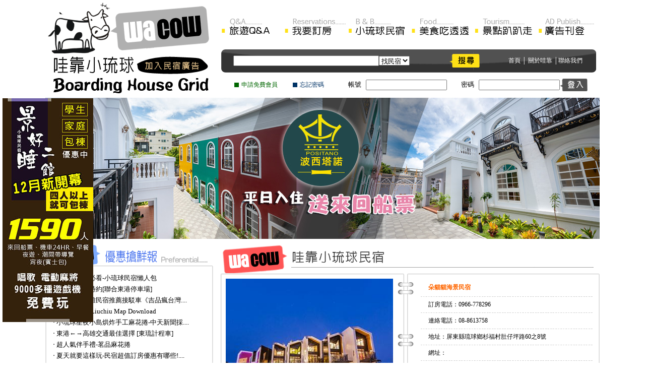

--- FILE ---
content_type: text/html;charset=utf-8
request_url: http://wacowseo.com.tw/boarding_intro.php?id=213084
body_size: 70112
content:




<!DOCTYPE html PUBLIC "-//W3C//DTD XHTML 1.0 Transitional//EN" "http://www.w3.org/TR/xhtml1/DTD/xhtml1-transitional.dtd">
<html xmlns="http://www.w3.org/1999/xhtml">
<head>
<title>朵貓貓海景民宿</title>
<meta http-equiv="Content-Type" content="text/html; charset=utf-8" />
<META content="朵貓貓海景民宿" name="KeyWords"> 
<META content="朵貓貓海景民宿" name="Description">
<meta name="copyright" content="哇靠小琉球整合旅遊網">
<meta name="author" content="哇靠小琉球" />
<meta name="robots" content="all">
<meta name="distribution" content="Taiwan">
<meta name="distribution" content="global">
<meta name="rating" content="general">
<meta name="robots" content="index, follow"> 
<meta name="revisit-after" content="1 days">
<link rel="sitemap" type="htm" href="http://www.wacowseo.com.tw/sitemap.xml" />
<style type="text/css">
<!--
body {
	margin-top: 0px;
}
-->
</style>
<link href="css.css" rel="stylesheet" type="text/css" />
<style type="text/css">
<!--
a:link {
	text-decoration: none;
}
a:visited {
	text-decoration: none;
}
a:hover {
	text-decoration: none;
}
a:active {
	text-decoration: none;
}
-->
</style>
<script src="./script/jquery-1.4.2.min.js"></script>
<script src="./script/AC_RunActiveContent.js"></script>
<script type="text/javascript">
<!--
function MM_swapImgRestore() { //v3.0
  var i,x,a=document.MM_sr; for(i=0;a&&i<a.length&&(x=a[i])&&x.oSrc;i++) x.src=x.oSrc;
}
function MM_preloadImages() { //v3.0
  var d=document; if(d.images){ if(!d.MM_p) d.MM_p=new Array();
    var i,j=d.MM_p.length,a=MM_preloadImages.arguments; for(i=0; i<a.length; i++)
    if (a[i].indexOf("#")!=0){ d.MM_p[j]=new Image; d.MM_p[j++].src=a[i];}}
}

function MM_findObj(n, d) { //v4.01
  var p,i,x;  if(!d) d=document; if((p=n.indexOf("?"))>0&&parent.frames.length) {
    d=parent.frames[n.substring(p+1)].document; n=n.substring(0,p);}
  if(!(x=d[n])&&d.all) x=d.all[n]; for (i=0;!x&&i<d.forms.length;i++) x=d.forms[i][n];
  for(i=0;!x&&d.layers&&i<d.layers.length;i++) x=MM_findObj(n,d.layers[i].document);
  if(!x && d.getElementById) x=d.getElementById(n); return x;
}

function MM_swapImage() { //v3.0
  var i,j=0,x,a=MM_swapImage.arguments; document.MM_sr=new Array; for(i=0;i<(a.length-2);i+=3)
   if ((x=MM_findObj(a[i]))!=null){document.MM_sr[j++]=x; if(!x.oSrc) x.oSrc=x.src; x.src=a[i+2];}
}
//-->
function login_member(){
	document.getElementById('member_login').submit();
}

function send_search(){
	type = document.getElementById('txt_search').value;
	s    = document.getElementById('txt_s_con').value;
	switch(type){
		case 'L':
			window.location = './boarding.php?s='+s;
			break;
		case 'F':
			window.location = './food.php?s='+s;
			break;
		case 'S':
			window.location = './tourism.php?s='+s;
			break;
	}
}
</script>
</head>

<body onload="MM_preloadImages('images/index_btn_03.gif','images/index_btn_04.gif','images/index_btn_06.gif','images/index_btn_07.gif','images/index_btn_08.gif')">
<table width="1100" border="0" align="center" cellpadding="0" cellspacing="0">
  <tr>
    <td><div class="top_logo"><a href="http://www.wacowseo.com.tw/index.php"><img src="images/index_01.gif" width="325" height="193" alt="哇靠小琉球" /></a></div>
    <div class="top_right">
      <div class="top_right_menu"><a href="http://www.wacowseo.com.tw/preferential.php" onmouseout="MM_swapImgRestore()" onmouseover="MM_swapImage('Image86','','images/index_btn_03.gif',1)"></a><a href="http://www.wacowseo.com.tw/preferential.php?s=449" onmouseout="MM_swapImgRestore()" onmouseover="MM_swapImage('Image86','','images/index_btn_03.gif',1)"><img src="images/index_03.gif" name="Image86" width="126" height="98" border="0" id="Image86" /></a><a href="http://liuchiu.wacowbnb.com.tw" target="_blank" onmouseover="MM_swapImage('Image87','','images/index_btn_04.gif',1)" onmouseout="MM_swapImgRestore()"><img src="images/index_04.gif" name="Image87" width="126" height="98" border="0" id="Image87" /></a><a href="http://www.wacowseo.com.tw/boarding.php" onmouseout="MM_swapImgRestore()" onmouseover="MM_swapImage('Image88','','images/index_btn_05.gif',0)"><img src="images/index_05.gif" name="Image88" width="126" height="98" border="0" id="Image88" /></a><a href="http://www.wacowseo.com.tw/food.php" onmouseout="MM_swapImgRestore()" onmouseover="MM_swapImage('Image89','','images/index_btn_06.gif',1)"><img src="images/index_06.gif" name="Image89" width="126" height="98" border="0" id="Image89" /></a><a href="http://www.wacowseo.com.tw/tourism.php" onmouseout="MM_swapImgRestore()" onmouseover="MM_swapImage('Image90','','images/index_btn_07.gif',1)"><img src="images/index_07.gif" name="Image90" width="126" height="98" border="0" id="Image90" /></a><a href="http://www.wacowseo.com.tw/about.php" onmouseout="MM_swapImgRestore()" onmouseover="MM_swapImage('Image91','','images/index_btn_08.gif',1)"><img src="images/index_08.gif" name="Image91" width="114" height="98" border="0" id="Image91" /></a></div>
      <div class="top_right_search">
        <table width="100%" border="0" cellspacing="0" cellpadding="0">
          <tr>
            <td width="35%">
                        <input name="txt_s_con" type="text" id="txt_s_con" size="34" maxlength="100" value="" />
            </td>
            <td width="21%">
            <select name="txt_search" id="txt_search">
              <option value="L">找民宿</option>
              <option value="F">找美食</option>
              <option value="S">找景點</option>
            </select>
            </td>
            <td width="13%"><a onclick="send_search()" href="#"><img border="0" src="images/search_12.gif" width="60" height="29" /></a></td>
            <td width="31%" align="center" valign="middle" class="font_white"><a href="http://www.wacowseo.com.tw/index.php" class="font_white">首頁</a> │ <a href="http://www.wacowseo.com.tw/about.php" class="font_white">關於哇靠</a> │<a href="http://www.wacowseo.com.tw/contact.php" class="font_white">聯絡我們</a></td>
          </tr>
        </table>
        </div>
                <form id="member_login" name="member_login" method="post" action="./action.php?action=Login_id">
      <div class="top_login">
        <table width="100%" border="0" cellspacing="0" cellpadding="0">
          <tr>
            <td width="4%" height="49">&nbsp;</td>
            <td width="2%" height="49" valign="middle"><div class="icon1"></div></td>
            <td width="12%" height="49" ><a href="./member.php" class="font_green">申請免費會員</a></td>
            <td width="3%" >&nbsp;</td>
            <td width="2%" height="49"><div class="icon2"></div></td>
            <td width="14%" class="font3"><a href="./forgetps.php" class="font_blue">忘記密碼</a></td>
            <td width="5%" class="font_black_13">帳號</td>
            <td width="19%"><input name="txt_id" type="text" id="txt_id" size="18" maxlength="20" /></td>
            <td width="4%">&nbsp;</td>
            <td width="5%" class="font_black_13">密碼</td>
            <td width="21%"><input name="txt_pw" type="password" id="txt_pw" size="18" maxlength="20" /></td>
            
            <td width="9%"><a href="#" onclick="login_member()"><img src="images/index_14.gif" alt="" width="55" height="25" border="0" /></a></td>
          </tr>
        </table>
      </div>
      </form>
      	</div>
    <div class="top_flash" id="top_flash"><li>
    <a  target="_blank" href ="https://liuchiu.wacowtravel.com.tw/turkey.html"><img border="0" src="./upload/banner/14920230116131607_TopBanner.jpg" width="1100" height="280" alt="小琉球,小琉球民宿,小琉球旅遊,小琉球精選優質民宿,小火雞觀海民宿" /></a><a  target="_blank" href ="https://liuchiu.wacowtravel.com.tw/positano.html"><img border="0" src="./upload/banner/13320250909145052_TopBanner.jpg" width="1100" height="280" alt="小琉球,小琉球民宿,小琉球旅遊,小琉球精選優質民宿,波西塔諾Villa旅店" /></a><a  target="_blank" href ="https://liuchiu.wacowtravel.com.tw/venice.html"><img border="0" src="./upload/banner/14820221104173222_TopBanner.jpg" width="1100" height="280" alt="小琉球海景民宿,小琉球民宿推薦,小琉球威尼斯海景會館" /></a><a  target="_blank" href ="http://liuchiu.wacowtravel.com.tw/road.html"><img border="0" src="./upload/banner/11420220418114644_TopBanner.jpg" width="1100" height="280" alt="小琉球,小琉球民宿,小琉球旅遊,小琉球精選優質民宿,朵小路民宿" /></a><a  target="_blank" href ="https://liuchiu.wacowtravel.com.tw/haosuduo.html"><img border="0" src="./upload/banner/10820240423105940_TopBanner.jpg" width="1100" height="280" alt="小琉球,小琉球民宿,小琉球旅遊,小琉球精選優質民宿,小琉球好宿多" /></a><a  target="_blank" href ="https://liuchiu.wacowtravel.com.tw/garden.html"><img border="0" src="./upload/banner/15020250613170303_TopBanner.jpg" width="1100" height="280" alt="小琉球,小琉球民宿,小琉球旅遊,小琉球精選優質民宿,琉心花園" /></a><a  target="_blank" href ="https://liuchiu.wacowtravel.com.tw/0956189983.html"><img border="0" src="./upload/banner/14720230130174342_TopBanner.jpg" width="1100" height="280" alt="小琉球,小琉球民宿,小琉球旅遊,小琉球精選優質民宿,月灣民宿" /></a><a  target="_blank" href ="http://liuchiu.wacowtravel.com.tw/t122719.html"><img border="0" src="./upload/banner/10120240423110137_TopBanner.jpg" width="1100" height="280" alt="小琉球,小琉球民宿,小琉球旅遊,小琉球精選優質民宿,景好睡民宿" /></a>    </li></div>
    			
			<div style="position:fixed;left:5px;top:195px;z-index:9999;display:none" id="floatBanner">
			<a href="https://liuchiu.wacowtravel.com.tw/t122719.html" target="_new"><img src="./upload/banner/12320251219153027_TopBanner.jpg"></img></a>
			</div>
			
			<div id="phoneBanner" style="display:none">
				<div id="footerBannerBox" style="width:100%;margin:0 auto;text-align:center;position: fixed;bottom: 0px;z-index: 1;line-height:28px;cursor:pointer;" onClick="openFooterBox();">
				<input type="hidden" id="footerIndex" name="footerIndex" value="1" />
				<div>
					<img src="./upload/banner/13120251219153036_TopBanner.png" />
				</div>
				<div id="showBox" style="text-align:center;display:none;">
					<a target="_new" href="https://liuchiu.wacowtravel.com.tw/t122719.html"><img src="./upload/banner/13220251219153050_TopBanner.jpg"  /></a>
				</div>
				</div>		
			</div>
		
<script>
$(document).ready(function() {

	if($(window).width()<1280){
		/*
		$("#floatBanner").css({ "left": "-90px"});
		$( "#floatBanner" ).mouseover(function() {
			 $("#floatBanner").animate({ "left": "5px"});
		});
		
		$( "#floatBanner" ).mouseout(function() {
			 $("#floatBanner").animate({ "left": "-90px"});
		});	*/
		$("#phoneBanner").show();
		$("#floatBanner").hide();
	}else{
		$("#phoneBanner").hide();
		$("#floatBanner").show();		
	}

});
</script>

<script>
function openFooterBox(){
	var type = document.getElementById("footerIndex").value;
	if(type == 1){
		$("#showBox").show();
		document.getElementById("footerIndex").value = 2;
	}else{
		$("#showBox").hide();
		document.getElementById("footerIndex").value = 1;
	}
}
</script>
<style>
#footerBannerBox img{
	width:100%;
	height:auto;
}
</style>    <div class="mainbody">
	  <div class="left">
  <div class="left_bar"><a href="./news.php"><img src="images/index_18.gif" alt="民宿優惠搶鮮報" width="333" height="46" border="0" /></a></div>
  <div id="test"></div>
  <div class="left_body" id="show_news">
                <div class="left_body_word">
          <a href="./preferential.php?s=542" class="font_black_13">‧
		  小琉球旅遊必看-小琉球民宿懶人包          </a>
          </div>
                <div class="left_body_word">
          <a href="./preferential.php?s=534" class="font_black_13">‧
		  小琉球民宿特約[聯合東港停車場]          </a>
          </div>
                <div class="left_body_word">
          <a href="./preferential.php?s=541" class="font_black_13">‧
		  東港←→高雄民宿推薦接駁車《吉品瘋台灣....          </a>
          </div>
                <div class="left_body_word">
          <a href="./preferential.php?s=539" class="font_black_13">‧
		  小琉球地圖 Liuchiu Map Download          </a>
          </div>
                <div class="left_body_word">
          <a href="./preferential.php?s=533" class="font_black_13">‧
		  小琉球星夜小島烘炸手工麻花捲-中天新聞採....          </a>
          </div>
                <div class="left_body_word">
          <a href="./preferential.php?s=536" class="font_black_13">‧
		  東港←→高雄交通最佳選擇 [東琉計程車]          </a>
          </div>
                <div class="left_body_word">
          <a href="./preferential.php?s=531" class="font_black_13">‧
		  超人氣伴手禮-茗品麻花捲          </a>
          </div>
                <div class="left_body_word">
          <a href="./preferential.php?s=537" class="font_black_13">‧
		  夏天就要這樣玩-民宿超值訂房優惠有哪些!....          </a>
          </div>
                <div class="left_body_word">
          <a href="./preferential.php?s=538" class="font_black_13">‧
		  最強跨界合作-天啊! 北歐到峇厘島只要4300          </a>
          </div>
                <div class="left_body_word">
          <a href="./preferential.php?s=532" class="font_black_13">‧
		  小琉球之天空之城開放下載囉!!!          </a>
          </div>
        </div>
  
  <div class="left_body_down"><img src="images/index_25.gif" width="333" height="3" alt="" /></div>
  <div class="left_bar"><a href="./boarding.php"><img src="images/index_27.gif" alt="優質民宿選擇" width="333" height="46" border="0" /></a></div>
  <div class="left_body">
    <div class="left_body_product">
            <div class="left_body_product_pic">
      <a href="./boarding_intro.php?id=212851">
		 <img src="./upload/products/21285120151228101346_good_pic.jpg" width="165" height="103" border="0" />      </a></div>
      <div class="left_body_product_word">
        <table width="100%" border="0" cellspacing="0" cellpadding="0">
          <tr>
            <td height="25" class=font_red><a href="./boarding_intro.php?id=212851" class=font_red>辰光IN民宿</a></td>
          </tr>
          <tr>
            <td height="25" class="font_black_12">訂房電話0921-203231</td>
          </tr>
          <tr>
            <td class="font_black_12">屏東縣琉球鄉民族路53號</td>
          </tr>
        </table>
      </div>
            <div class="left_body_product_pic">
      <a href="./boarding_intro.php?id=212902">
		 <img src="./upload/products/21290220251215170111_good_pic.jpg" width="165" height="103" border="0" />      </a></div>
      <div class="left_body_product_word">
        <table width="100%" border="0" cellspacing="0" cellpadding="0">
          <tr>
            <td height="25" class=font_red><a href="./boarding_intro.php?id=212902" class=font_red>夏之嶼包棟民宿</a></td>
          </tr>
          <tr>
            <td height="25" class="font_black_12">訂房電話08-8613923</td>
          </tr>
          <tr>
            <td class="font_black_12">屏東縣琉球鄉漁福村三民路42-2號</td>
          </tr>
        </table>
      </div>
            <div class="left_body_product_pic">
      <a href="./boarding_intro.php?id=212880">
		 <img src="./upload/products/21288020180515150502_good_pic.jpg" width="165" height="103" border="0" />      </a></div>
      <div class="left_body_product_word">
        <table width="100%" border="0" cellspacing="0" cellpadding="0">
          <tr>
            <td height="25" class=font_red><a href="./boarding_intro.php?id=212880" class=font_red>首瓦包棟民宿</a></td>
          </tr>
          <tr>
            <td height="25" class="font_black_12">訂房電話0958-678986</td>
          </tr>
          <tr>
            <td class="font_black_12">屏東縣琉球鄉中山路1巷50-2號(琉球鄉消防隊前方)</td>
          </tr>
        </table>
      </div>
            <div class="left_body_product_pic">
      <a href="./boarding_intro.php?id=212878">
		 <img src="./upload/products/21287820170822141356_good_pic.jpg" width="165" height="103" border="0" />      </a></div>
      <div class="left_body_product_word">
        <table width="100%" border="0" cellspacing="0" cellpadding="0">
          <tr>
            <td height="25" class=font_red><a href="./boarding_intro.php?id=212878" class=font_red>群海民宿</a></td>
          </tr>
          <tr>
            <td height="25" class="font_black_12">訂房電話0939635359</td>
          </tr>
          <tr>
            <td class="font_black_12">屏東縣琉球鄉三民路42之3號</td>
          </tr>
        </table>
      </div>
            <div class="left_body_product_pic">
      <a href="./boarding_intro.php?id=212952">
		 <img src="./upload/products/21295220150515131509_good_pic.jpg" width="165" height="103" border="0" />      </a></div>
      <div class="left_body_product_word">
        <table width="100%" border="0" cellspacing="0" cellpadding="0">
          <tr>
            <td height="25" class=font_red><a href="./boarding_intro.php?id=212952" class=font_red>四季軒民宿</a></td>
          </tr>
          <tr>
            <td height="25" class="font_black_12">訂房電話08-861-2183</td>
          </tr>
          <tr>
            <td class="font_black_12">屏東縣琉球鄉上福村中華路22-2號</td>
          </tr>
        </table>
      </div>
            <div class="left_body_product_pic">
      <a href="./boarding_intro.php?id=212987">
		 <img src="./upload/products/21298720150202155024_good_pic.jpg" width="165" height="103" border="0" />      </a></div>
      <div class="left_body_product_word">
        <table width="100%" border="0" cellspacing="0" cellpadding="0">
          <tr>
            <td height="25" class=font_red><a href="./boarding_intro.php?id=212987" class=font_red>輪廓莊園</a></td>
          </tr>
          <tr>
            <td height="25" class="font_black_12">訂房電話08-8612555</td>
          </tr>
          <tr>
            <td class="font_black_12">屏東縣琉球鄉杉福村復興路163號-5</td>
          </tr>
        </table>
      </div>
            <div class="left_body_product_pic">
      <a href="./boarding_intro.php?id=212989">
		 <img src="./upload/products/21298920160812000601_good_pic.jpg" width="165" height="103" border="0" />      </a></div>
      <div class="left_body_product_word">
        <table width="100%" border="0" cellspacing="0" cellpadding="0">
          <tr>
            <td height="25" class=font_red><a href="./boarding_intro.php?id=212989" class=font_red>蘇宅旅店</a></td>
          </tr>
          <tr>
            <td height="25" class="font_black_12">訂房電話08-8613657</td>
          </tr>
          <tr>
            <td class="font_black_12">屏東縣琉球鄉中山路199號</td>
          </tr>
        </table>
      </div>
            <div class="left_body_product_pic">
      <a href="./boarding_intro.php?id=213078">
		 <img src="./upload/products/21307820180716142856_good_pic.jpg" width="165" height="103" border="0" />      </a></div>
      <div class="left_body_product_word">
        <table width="100%" border="0" cellspacing="0" cellpadding="0">
          <tr>
            <td height="25" class=font_red><a href="./boarding_intro.php?id=213078" class=font_red>南海之醉旅店</a></td>
          </tr>
          <tr>
            <td height="25" class="font_black_12">訂房電話08-8611689</td>
          </tr>
          <tr>
            <td class="font_black_12">屏東縣琉球鄉中興路33之31號</td>
          </tr>
        </table>
      </div>
            <div class="left_body_product_pic">
      <a href="./boarding_intro.php?id=213034">
		 <img src="./upload/products/21303420190212171343_good_pic.jpg" width="165" height="103" border="0" />      </a></div>
      <div class="left_body_product_word">
        <table width="100%" border="0" cellspacing="0" cellpadding="0">
          <tr>
            <td height="25" class=font_red><a href="./boarding_intro.php?id=213034" class=font_red>拉美 lamei</a></td>
          </tr>
          <tr>
            <td height="25" class="font_black_12">訂房電話0975-758220</td>
          </tr>
          <tr>
            <td class="font_black_12">屏東縣琉球鄉復興路(全德國小對面)</td>
          </tr>
        </table>
      </div>
            <div class="left_body_product_pic">
      <a href="./boarding_intro.php?id=213039">
		 <img src="./upload/products/21303920190517102417_good_pic.jpg" width="165" height="103" border="0" />      </a></div>
      <div class="left_body_product_word">
        <table width="100%" border="0" cellspacing="0" cellpadding="0">
          <tr>
            <td height="25" class=font_red><a href="./boarding_intro.php?id=213039" class=font_red>我家民宿</a></td>
          </tr>
          <tr>
            <td height="25" class="font_black_12">訂房電話08-861-2530(AM08:00~PM10:00)</td>
          </tr>
          <tr>
            <td class="font_black_12">屏東縣琉球鄉上福村上杉路2-3號</td>
          </tr>
        </table>
      </div>
            <div class="left_body_product_pic">
      <a href="./boarding_intro.php?id=212893">
		 <img src="./upload/products/21289320200110160039_good_pic.jpg" width="165" height="103" border="0" />      </a></div>
      <div class="left_body_product_word">
        <table width="100%" border="0" cellspacing="0" cellpadding="0">
          <tr>
            <td height="25" class=font_red><a href="./boarding_intro.php?id=212893" class=font_red>景好睡民宿</a></td>
          </tr>
          <tr>
            <td height="25" class="font_black_12">訂房電話0938-134256</td>
          </tr>
          <tr>
            <td class="font_black_12">屏東縣琉球鄉相埔路56號</td>
          </tr>
        </table>
      </div>
            <div class="left_body_product_pic">
      <a href="./boarding_intro.php?id=213084">
		 <img src="./upload/products/21308420210810154152_good_pic.jpg" width="165" height="103" border="0" />      </a></div>
      <div class="left_body_product_word">
        <table width="100%" border="0" cellspacing="0" cellpadding="0">
          <tr>
            <td height="25" class=font_red><a href="./boarding_intro.php?id=213084" class=font_red>朵貓貓海景民宿</a></td>
          </tr>
          <tr>
            <td height="25" class="font_black_12">訂房電話0966-778296</td>
          </tr>
          <tr>
            <td class="font_black_12">屏東縣琉球鄉杉福村肚仔坪路60之8號</td>
          </tr>
        </table>
      </div>
            <div class="left_body_product_pic">
      <a href="./boarding_intro.php?id=213137">
		 <img src="./upload/products/21313720230802151111_good_pic.jpg" width="165" height="103" border="0" />      </a></div>
      <div class="left_body_product_word">
        <table width="100%" border="0" cellspacing="0" cellpadding="0">
          <tr>
            <td height="25" class=font_red><a href="./boarding_intro.php?id=213137" class=font_red>小琉球 遇見海</a></td>
          </tr>
          <tr>
            <td height="25" class="font_black_12">訂房電話08-8612850</td>
          </tr>
          <tr>
            <td class="font_black_12">屏東縣琉球鄉中興路32之19號</td>
          </tr>
        </table>
      </div>
            <div class="left_body_product_pic">
      <a href="./boarding_intro.php?id=213165">
		 <img src="./upload/products/21316520240611160107_good_pic.jpg" width="165" height="103" border="0" />      </a></div>
      <div class="left_body_product_word">
        <table width="100%" border="0" cellspacing="0" cellpadding="0">
          <tr>
            <td height="25" class=font_red><a href="./boarding_intro.php?id=213165" class=font_red>琉心花園</a></td>
          </tr>
          <tr>
            <td height="25" class="font_black_12">訂房電話08-861-4188</td>
          </tr>
          <tr>
            <td class="font_black_12">屏東縣琉球民生路33號</td>
          </tr>
        </table>
      </div>
            <div class="left_body_product_pic">
      <a href="./boarding_intro.php?id=212800">
		 <img src="./upload/products/21280020260109163516_good_pic.jpg" width="165" height="103" border="0" />      </a></div>
      <div class="left_body_product_word">
        <table width="100%" border="0" cellspacing="0" cellpadding="0">
          <tr>
            <td height="25" class=font_red><a href="./boarding_intro.php?id=212800" class=font_red>吉祥民宿貝殼生態之旅</a></td>
          </tr>
          <tr>
            <td height="25" class="font_black_12">訂房電話0910997753</td>
          </tr>
          <tr>
            <td class="font_black_12">屏東縣琉球鄉民權路44之5號</td>
          </tr>
        </table>
      </div>
            <div class="left_body_product_pic">
      <a href="./boarding_intro.php?id=212986">
		 <img src="./upload/products/21298620160606162233_good_pic.jpg" width="165" height="103" border="0" />      </a></div>
      <div class="left_body_product_word">
        <table width="100%" border="0" cellspacing="0" cellpadding="0">
          <tr>
            <td height="25" class=font_red><a href="./boarding_intro.php?id=212986" class=font_red>曼．琉球民宿</a></td>
          </tr>
          <tr>
            <td height="25" class="font_black_12">訂房電話0919-798627</td>
          </tr>
          <tr>
            <td class="font_black_12">屏東縣琉球鄉中山路232-2號</td>
          </tr>
        </table>
      </div>
            <div class="left_body_product_pic">
      <a href="./boarding_intro.php?id=213101">
		 <img src="./upload/products/21310120210929152055_good_pic.jpg" width="165" height="103" border="0" />      </a></div>
      <div class="left_body_product_word">
        <table width="100%" border="0" cellspacing="0" cellpadding="0">
          <tr>
            <td height="25" class=font_red><a href="./boarding_intro.php?id=213101" class=font_red>歐維朵民宿</a></td>
          </tr>
          <tr>
            <td height="25" class="font_black_12">訂房電話0965611868(line)</td>
          </tr>
          <tr>
            <td class="font_black_12">屏東縣琉球鄉杉福村復興路91-6號</td>
          </tr>
        </table>
      </div>
            <div class="left_body_product_pic">
      <a href="./boarding_intro.php?id=213161">
		 <img src="./upload/products/21316120230802151644_good_pic.jpg" width="165" height="103" border="0" />      </a></div>
      <div class="left_body_product_word">
        <table width="100%" border="0" cellspacing="0" cellpadding="0">
          <tr>
            <td height="25" class=font_red><a href="./boarding_intro.php?id=213161" class=font_red>銘仁居</a></td>
          </tr>
          <tr>
            <td height="25" class="font_black_12">訂房電話0989036098</td>
          </tr>
          <tr>
            <td class="font_black_12">屏東縣琉球鄉天福村中正路51之2</td>
          </tr>
        </table>
      </div>
          </div>
  </div>
  <div class="left_body_down"><img src="images/index_25.gif" width="333" height="3" alt="" /></div>
  <div class="left_bar"><a href="#"><img src="images/index_55.gif" alt="哇靠小琉球臉書"  width="333" height="46" border="0" /></a></div>
  <div class="left_body"><script src="http://connect.facebook.net/en_US/all.js#xfbml=1"></script><fb:like-box href="http://www.facebook.com/wacowgo" width="303" show_faces="true" stream="true" header="true"></fb:like-box></div>
  <div class="left_body_down"><img src="images/index_25.gif" width="333" height="3" alt="" /></div>
  <div class="left_bar"><a href="./tourism.php"><img src="images/index_44.gif" alt="小琉球景點介紹" width="333" height="46" border="0" /></a></div>
  <div class="left_body">
                         <div class="left_body_word"><a href="./tourism.php" class="font_black_13">‧衫福生態廊道</a></div>
                         <div class="left_body_word"><a href="./tourism.php" class="font_black_13">‧大福漁港</a></div>
                         <div class="left_body_word"><a href="./tourism.php" class="font_black_13">‧山豬溝</a></div>
                         <div class="left_body_word"><a href="./tourism.php" class="font_black_13">‧杉福港</a></div>
                         <div class="left_body_word"><a href="./tourism.php" class="font_black_13">‧中澳沙灘</a></div>
                         <div class="left_body_word"><a href="./tourism.php" class="font_black_13">‧老鼠石</a></div>
                         <div class="left_body_word"><a href="./tourism.php" class="font_black_13">‧落日亭</a></div>
                         <div class="left_body_word"><a href="./tourism.php" class="font_black_13">‧紅番石</a></div>
                         <div class="left_body_word"><a href="./tourism.php" class="font_black_13">‧碧雲寺</a></div>
                         <div class="left_body_word"><a href="./tourism.php" class="font_black_13">‧海子口</a></div>
          </div>
  <div class="left_body_down"><img src="images/index_25.gif" width="333" height="3" alt="" /></div>
    <div class="left_bar"><img src="images/index_56.gif" alt="小琉球民宿" width="333" height="46" border="0" /></div>
  <div class="left_body">
    <div class="left_body_intro_pic"><img src="images/index_59.gif" width="303" height="230" /></div>
    <div class="left_body_intro_word"><img src="images/index_64.gif" width="300" height="27" /><br />
    小琉球，一個珊瑚礁的熱帶島嶼，充滿著熱情的陽光，清徹的海水，豐富的自然生態，島上有著純樸的民情，也充滿著熱情的在地人，溫暖的陽光，讓就算是冬天來到小琉球旅遊的遊客們，依然感受到夏日的氣息，快親身來到這美麗的島嶼，感受這無比的輕鬆與自在。</div>
  </div>
  <div class="left_body_down"><img src="images/index_25.gif" width="333" height="3" alt="" /></div><div class="left_bar"><a href="./about.php"><img src="images/index_74.gif" alt="民宿廣告刊登" width="333" height="46" border="0" /></a></div>
  <div class="left_body">
    您想讓大家知道您嗎?
      您是<a href="http://www.wacowseo.com.tw">小琉球民宿</a>業者但是不知道怎麼行銷?很簡單，『哇靠小琉球』的首頁以及左側都有提供廣告連結，讓您的店家資訊清楚明瞭的出現在版面上，提升您的商機！
    <br />
      我們的收費方式跟您的廣告位置有關係，請點<a href="./about.php">關於我們</a>。<br />
      <br />
    <p>哇靠小琉球旅遊資訊網<br />
      電話：(06)2899-813<br />
      E-mail:wacowseo@gmail.com</p>
    </div>
  <div class="left_body_down"><img src="images/index_25.gif" width="333" height="3" alt="" /></div>
  <div class="left_bar"><img src="images/index_20171013.jpg" alt="旅遊懶人包" width="333" height="46" border="0" /></div>
  <div class="left_body">
    <div class="left_body_word">
		<a href="https://liuchiutaiwan.com.tw/web/blog/?cid=22/小琉球民宿空間攝影" title="小琉球民宿空間攝影" class="font_org">‧小琉球民宿空間攝影</a>
	</div>
	<div class="left_body_word">
		<a href="https://liuchiutaiwan.com.tw/web/blog/?cid=21/小琉球美食懶人包" title="小琉球美食懶人包" class="font_org">‧小琉球美食懶人包</a>
	</div>
	<div class="left_body_word">
		<a href="https://liuchiutaiwan.com.tw/web/blog/?cid=20/用價格找民宿" title="用價格找民宿" class="font_org">‧用價格找民宿</a>
	</div>
	<div class="left_body_word">
		<a href="https://liuchiutaiwan.com.tw/web/blog/?cid=19/小琉球旅遊懶人包" title="小琉球旅遊懶人包" class="font_org">‧小琉球旅遊懶人包</a>
	</div>
	<div class="left_body_word">
		<a href="https://liuchiutaiwan.com.tw/web/blog/?cid=10/小琉球浮潛推薦" title="小琉球浮潛推薦" class="font_org">‧小琉球浮潛推薦</a>
	</div>
	<div class="left_body_word">
		<a href="https://liuchiutaiwan.com.tw/web/blog/?cid=9/小琉球旅遊推薦" title="小琉球旅遊推薦" class="font_org">‧小琉球旅遊推薦</a>
	</div>
	<div class="left_body_word">
		<a href="https://liuchiutaiwan.com.tw/web/blog/?cid=5/小琉球民宿推薦" title="小琉球民宿推薦" class="font_org">‧小琉球民宿推薦</a>
	</div>
	<div class="left_body_word">
		<a href="https://liuchiutaiwan.com.tw/web/blog/?cid=4/小琉球景點" title="小琉球景點" class="font_org">‧小琉球景點</a>
	</div>
	<div class="left_body_word">
		<a href="https://liuchiutaiwan.com.tw/web/blog/?cid=3/小琉球美食推薦" title="小琉球美食推薦" class="font_org">‧小琉球美食推薦</a>
	</div>
	<div class="left_body_word">
		<a href="https://liuchiutaiwan.com.tw/web/blog/?cid=2/小琉球民宿懶人包" title="小琉球民宿懶人包" class="font_org">‧小琉球民宿懶人包</a>
	</div>
  </ul>
  </div>
  <div class="left_body_down"><img src="images/index_25.gif" width="333" height="3" alt="" /></div>
  <div class="left_bar">
    <p><a href="https://liuchiutaiwan.com.tw/"><img src="/images/1to3-liuchiu.jpg" style="border:1px #666 solid;" /></a></p>
    <p><a href="https://wtaitung.com.tw/"><img src="/images/1to3-taitung.jpg" style="border:1px #666 solid;" /></a></p>
	<p><a href="https://wtainan.com.tw/"><img src="/images/1to3-tainan.jpg" style="border:1px #666 solid;" /></a></p>
  </div>
  <div class="left_bar">
    <p ><a href="http://www.wacowseo.com.tw/calorie.html">飲食熱量指引電子書</a></p>
    <p ><a href="http://www.ooops.com.tw/">烏普斯整合行銷</a></p>
  </div>
  <div class="left_bar">
        <!--<p>瀏覽人數 <img src="http://www.hot-hit-counter.com/counter?id=723AE6CC-C934-45DA-836E-0C10C6E8E9A0&style=d_m-caligra,ml_8" border="0" alt="ivr"/></p> -->
        </p>
  </div>
</div>
      <div id="right" class="right">
      <div class="main">
        <div class="main_bar"><img src="images/boarding_intro_20.gif" width="753" height="56" alt="小琉球民宿"/></div>
        <div class="boarding_intro_basic">
          <div class="boarding_intro_basic_pic">
		  <img src="./upload/products/21308420170518162732_pic.jpg" alt="" width="332" height="250" border="0" />          </div>
          <div class="boarding_intro_basic_word1">朵貓貓海景民宿</div>
          <div class="boarding_intro_basic_word2">訂房電話：0966-778296</div>
          <div class="boarding_intro_basic_word2">連絡電話：08-8613758</div>
          <div class="boarding_intro_basic_word2">地址：屏東縣琉球鄉杉福村肚仔坪路60之8號</div>
          <div class="boarding_intro_basic_word2">網址：</div>
          <!--<div class="boarding_intro_basic_word3">最新優惠：</div>
          <div class="boarding_intro_basic_word4">下載優惠券：
                        <span class="font_blue">(請先加入免費會員)</span>
                    </div>-->
          <div class="boarding_intro_basic_word2"></div>
        </div>
        <div class="boarding_intro_about_bar"><img src="images/boarding_intro_30.gif" width="753" height="18" alt="關於小琉球民宿"/></div>
          <div class="boarding_intro_about_body">
            <p style="margin: 0px; padding: 0px; color: rgb(67, 67, 67); font-family: 微軟正黑體;">
	小琉球民宿-朵貓貓海景民宿</p>
<p style="margin: 0px; padding: 0px; color: rgb(67, 67, 67); font-family: 微軟正黑體;">
	沿著美人洞環島道路往上走，</p>
<p style="margin: 0px; padding: 0px; color: rgb(67, 67, 67); font-family: 微軟正黑體;">
	映入眼簾的是一座黑白相間的美麗城堡</p>
<p style="margin: 0px; padding: 0px; color: rgb(67, 67, 67); font-family: 微軟正黑體;">
	前方有獨一無二的海景戲水泳池、大型草地</p>
<p style="margin: 0px; padding: 0px; color: rgb(67, 67, 67); font-family: 微軟正黑體;">
	各式各樣不同風格的房間設計，挑高天花板完全沒有壓迫</p>
<p style="margin: 0px; padding: 0px; color: rgb(67, 67, 67); font-family: 微軟正黑體;">
	慵懶的坐在陽台上，觀賞夕陽的多變與壯觀</p>
<p style="margin: 0px; padding: 0px; color: rgb(67, 67, 67); font-family: 微軟正黑體;">
	2017全新開幕，給您一個完美的渡假饗宴</p>
<p style="margin: 0px; padding: 0px; color: rgb(67, 67, 67); font-family: 微軟正黑體;">
	<a href="https://www.facebook.com/%E6%9C%B5%E8%B2%93%E8%B2%93%E6%B5%B7%E6%99%AF%E6%B0%91%E5%AE%BF-211781635984097/" target="_blank">朵貓貓海景民宿粉絲團</a></p>
<p style="margin: 0px; padding: 0px; color: rgb(67, 67, 67); font-family: 微軟正黑體;">
	&nbsp;</p>
<p style="margin: 0px; padding: 0px; color: rgb(67, 67, 67); font-family: 微軟正黑體;">
	&nbsp;</p>
<p style="margin: 0px; padding: 0px; color: rgb(67, 67, 67); font-family: 微軟正黑體;">
	<span style="color: rgb(255, 0, 0);"><a href="https://liuchiu.wacowtravel.com.tw/catsea.html" target="_blank"><img alt="" height="151" src="https://c1.staticflickr.com/9/8105/8559609322_5674114068.jpg" width="500" /></a></span></p>
          </div>
          <div class="boarding_intro_about_down"></div>
          <div class="boarding_intro_about_bar"><img src="images/boarding_intro_39.gif" width="753" height="18" alt="民宿房間照片"/></div>
              <div class="boarding_intro_about_body">
				  <div class="boarding_intro_pic1"><img src="./upload/products/21308420220822135520_pic1.jpg" alt="" width="330" height="248" border="0" /></div>               
				  <div class="boarding_intro_pic2"><img src="./upload/products/21308420170518162732_pic2.jpg" alt="" width="330" height="248" border="0" /></div>				  <div class="boarding_intro_pic1"><img src="./upload/products/21308420220822135520_pic3.jpg" alt="" width="330" height="248" border="0" /></div>				  <div class="boarding_intro_pic2"><img src="./upload/products/21308420220822135520_pic4.jpg" alt="" width="330" height="248" border="0" /></div>                </div>
              </div>
            <div class="boarding_intro_about_down"></div>
            <div class="boarding_intro_about_bar"><img src="images/boarding_intro_50.gif" width="753" height="18" alt="民宿訂房資訊"/></div>
                <div class="boarding_intro_about_body">
                  <p>
	<strong style="color: rgb(128, 0, 128); font-family: 微軟正黑體; font-size: 16px;">● 純住宿及</strong><strong style="color: rgb(128, 0, 128); font-family: 微軟正黑體; font-size: 16px;">套裝行程價格及更多房間請點我觀看</strong></p>
<p>
	&nbsp;</p>
<p style="margin: 0px; padding: 0px; color: rgb(67, 67, 67); font-family: 微軟正黑體;">
	<span style="color: rgb(128, 0, 128);"><span style="font-size: 16px;"><strong>●&nbsp;</strong><strong>套裝行程注意事項</strong></span></span></p>
<p style="margin: 0px; padding: 0px; color: rgb(67, 67, 67); font-family: 微軟正黑體;">
	<span style="font-size: 14px;">1. 預訂前請務必先看過預訂需知。&nbsp;</span></p>
<p style="margin: 0px; padding: 0px; color: rgb(67, 67, 67); font-family: 微軟正黑體;">
	<span style="font-size: 14px;">2. 若您的成員中，有含小孩(3~12歲)及長輩(65歲以上)，您可依您選擇的方案價格在減少200元。</span></p>
<p style="margin: 0px; padding: 0px; color: rgb(67, 67, 67); font-family: 微軟正黑體;">
	<span style="font-size: 14px;">3. 所提供套裝住房需住滿住房人數，若住宿人數未達房型人數，需補足房價差額 。&nbsp;</span></p>
<p style="margin: 0px; padding: 0px; color: rgb(67, 67, 67); font-family: 微軟正黑體;">
	<span style="font-size: 14px;">4. 如有3歲以下小孩則須在東港售票處自行購買60元的來回保險票。</span></p>
<p style="margin: 0px; padding: 0px; color: rgb(67, 67, 67); font-family: 微軟正黑體;">
	<span style="font-size: 14px;">搭乘高鐵至高雄或台鐵到高雄或航空高雄小港機場。</span></p>
<p style="margin: 0px; padding: 0px; color: rgb(67, 67, 67); font-family: 微軟正黑體;">
	<span style="font-size: 14px;">若需接送服務可以打電話與我們連絡，我們可以為您代訂，</span></p>
<p style="margin: 0px; padding: 0px; color: rgb(67, 67, 67); font-family: 微軟正黑體;">
	<span style="font-size: 14px;">從高雄至東港搭船處的費用全為自費。</span></p>
<p style="margin: 0px; padding: 0px; color: rgb(67, 67, 67); font-family: 微軟正黑體;">
	&nbsp;</p>
<p style="margin: 0px; padding: 0px; color: rgb(67, 67, 67); font-family: 微軟正黑體;">
	<span style="font-size: 16px;"><span style="color: rgb(128, 0, 128);"><strong>●&nbsp;</strong><strong>民宿加購項目</strong></span></span></p>
<p style="margin: 0px; padding: 0px; color: rgb(67, 67, 67); font-family: 微軟正黑體;">
	<span style="font-size: 14px;">到小琉球來最適合玩水及參與潮間帶生態之旅，</span></p>
<p style="margin: 0px; padding: 0px; color: rgb(67, 67, 67); font-family: 微軟正黑體;">
	<span style="font-size: 14px;">目前的套裝行程並不特別加入浮潛或是半潛艇的費用，</span></p>
<p style="margin: 0px; padding: 0px; color: rgb(67, 67, 67); font-family: 微軟正黑體;">
	<span style="font-size: 14px;">我們希望您親自到了小琉球後才決定要玩水的行程，</span></p>
<p style="margin: 0px; padding: 0px; color: rgb(67, 67, 67); font-family: 微軟正黑體;">
	<span style="font-size: 14px;">無需被套裝行程所束縛，隨心所欲的玩。</span></p>
<p style="margin: 0px; padding: 0px; color: rgb(67, 67, 67); font-family: 微軟正黑體;">
	<span style="font-size: 14px;">加購行程:</span></p>
<p style="margin: 0px; padding: 0px; color: rgb(67, 67, 67); font-family: 微軟正黑體;">
	<span style="font-size: 14px;">&nbsp; &nbsp; 晚餐 : 自助式烤肉吃到飽 300/人，小琉球風味晚餐300/人。</span></p>
<p style="margin: 0px; padding: 0px; color: rgb(67, 67, 67); font-family: 微軟正黑體;">
	<span style="font-size: 14px;">&nbsp; &nbsp; 風景區門票100/人</span></p>
<p style="margin: 0px; padding: 0px; color: rgb(67, 67, 67); font-family: 微軟正黑體;">
	<span style="font-size: 14px;">&nbsp; &nbsp; 夜撈飛魚 550/人</span></p>
<p style="margin: 0px; padding: 0px; color: rgb(67, 67, 67); font-family: 微軟正黑體;">
	<span style="font-size: 14px;">&nbsp; &nbsp; 夜遊行程100元/人</span></p>
<p style="margin: 0px; padding: 0px; color: rgb(67, 67, 67); font-family: 微軟正黑體;">
	<span style="font-size: 14px;">&nbsp; &nbsp; 浮潛300元/人</span></p>
<p style="margin: 0px; padding: 0px; color: rgb(67, 67, 67); font-family: 微軟正黑體;">
	<span style="font-size: 14px;">&nbsp; &nbsp; 半潛艇250元/</span></p>
<p style="margin: 0px; padding: 0px; color: rgb(67, 67, 67); font-family: 微軟正黑體;">
	<span style="font-size: 14px;">&nbsp; &nbsp; 深潛2500元/人(為保障您的安全，身體不適或是有心血管方面疾病患者請勿購買)</span></p>
<p style="margin: 0px; padding: 0px; color: rgb(67, 67, 67); font-family: 微軟正黑體;">
	<span style="font-size: 14px;">&nbsp; &nbsp; &nbsp; &nbsp; &nbsp; 包船2小時(大船30人-9500元，小船16人-5000元)</span></p>
<p style="margin: 0px; padding: 0px; color: rgb(67, 67, 67); font-family: 微軟正黑體;">
	&nbsp;</p>
<p style="margin: 0px; padding: 0px; color: rgb(67, 67, 67); font-family: 微軟正黑體;">
	<span style="color: rgb(128, 0, 128);"><span style="font-size: 16px;"><strong>●&nbsp;</strong></span></span><strong><span style="font-size: 16px;"><span style="color: rgb(128, 0, 128);">朵貓貓海景入住注意事項及貼心小叮嚀</span></span></strong></p>
<p style="margin: 0px; padding: 0px; color: rgb(67, 67, 67); font-family: 微軟正黑體;">
	<span style="font-size: 14px;">◎ 提供迎賓飲料</span></p>
<p style="margin: 0px; padding: 0px; color: rgb(67, 67, 67); font-family: 微軟正黑體;">
	<span style="font-size: 14px;">◎ 本民宿全面禁止禁菸，癮君子請至一樓戶外吸菸區。</span></p>
<p style="margin: 0px; padding: 0px; color: rgb(67, 67, 67); font-family: 微軟正黑體;">
	<span style="font-size: 14px;">◎ 進房時間(Check in)PM 15:00、退房時間(Check out)AM 11:00</span></p>
<p style="margin: 0px; padding: 0px; color: rgb(67, 67, 67); font-family: 微軟正黑體;">
	<span style="font-size: 14px;">◎&nbsp;<span style="color: rgb(255, 0, 0);">電話訂房後，須於3日內繳付訂金(房價總額的三成)，若超過3日視同放棄。</span></span></p>
<p style="margin: 0px; padding: 0px; color: rgb(67, 67, 67); font-family: 微軟正黑體;">
	<span style="font-size: 14px;">◎&nbsp;<span style="color: rgb(255, 0, 0);">為要求渡假品質與舒適度，謝絕超額入住，如入住後另外增加人數，</span></span></p>
<p style="margin: 0px; padding: 0px; color: rgb(67, 67, 67); font-family: 微軟正黑體;">
	<span style="color: rgb(255, 0, 0);"><span style="font-size: 14px;">&nbsp; &nbsp;每人(孩童或大人一律視同)會另外收取1萬元正。</span></span></p>
<p style="margin: 0px; padding: 0px; color: rgb(67, 67, 67); font-family: 微軟正黑體;">
	<span style="font-size: 14px;">◎&nbsp;<span style="color: rgb(255, 0, 0);">寧靜的氣氛是我們所追求的，故只招待當天已預約之住客，謝絕親友團、訪客等入園參觀。</span></span></p>
<p style="margin: 0px; padding: 0px; color: rgb(67, 67, 67); font-family: 微軟正黑體;">
	<span style="font-size: 14px;">◎ 本民宿全棟婉拒寵物入住,若私下藏匿寵物入住將酙收清潔費 5,000元</span></p>
<p style="margin: 0px; padding: 0px; color: rgb(67, 67, 67); font-family: 微軟正黑體;">
	<span style="font-size: 14px;">◎ 每間房間均備有液晶電視、分離式冷氣、有線頻道(第四台)、無線上網、冰箱、</span></p>
<p style="margin: 0px; padding: 0px; color: rgb(67, 67, 67); font-family: 微軟正黑體;">
	<span style="font-size: 14px;">&nbsp; &nbsp;桌上型飲水機、濾掛式咖啡包、獨立衛浴、個人盥洗備品大浴巾(請勿攜出館外)、</span></p>
<p style="margin: 0px; padding: 0px; color: rgb(67, 67, 67); font-family: 微軟正黑體;">
	<span style="font-size: 14px;">&nbsp; &nbsp;毛巾、沐浴乳、洗髮精、吹風機、茶包、小點心。</span></p>
<p style="margin: 0px; padding: 0px; color: rgb(67, 67, 67); font-family: 微軟正黑體;">
	<span style="color: rgb(255, 0, 0);"><span style="font-size: 14px;"><strong>(</strong><strong>本民宿為環保旅店</strong><strong>&quot;</strong><strong>無提供</strong><strong>&quot;</strong><strong>一次性拋棄式牙刷、牙膏、浴帽、拖鞋、吸管，如有需要請自備</strong><strong>)</strong></span></span></p>
<p style="margin: 0px; padding: 0px; color: rgb(67, 67, 67); font-family: 微軟正黑體;">
	<span style="font-size: 14px;">◎ 因離島資源珍貴，入住時若需要增加枕頭棉被我們將酙收一套300元、半套150元之清潔費。</span></p>
<p style="margin: 0px; padding: 0px; color: rgb(67, 67, 67); font-family: 微軟正黑體;">
	<span style="font-size: 14px;">◎ 本民宿全棟禁煙請勿在屋內吸菸、嚼檳榔、吸毒、賭博、飲酒及炊煮,違者一律撥打申訴專線絕不寬待。</span></p>
<p style="margin: 0px; padding: 0px; color: rgb(67, 67, 67); font-family: 微軟正黑體;">
	<span style="font-size: 14px;">◎ 為了維護住宿品質，休息時間晚上10:00過後、清晨8點以前、</span></p>
<p style="margin: 0px; padding: 0px; color: rgb(67, 67, 67); font-family: 微軟正黑體;">
	<span style="font-size: 14px;">&nbsp; &nbsp;午休時間請勿大聲喧嘩，若您有早起或晚睡習慣也請放輕腳步。</span></p>
<p style="margin: 0px; padding: 0px; color: rgb(67, 67, 67); font-family: 微軟正黑體;">
	<span style="font-size: 14px;">◎ 入住前及退房後皆有置物櫃可寄放行李，但貴重物品及財物請您自行保管妥善，</span></p>
<p style="margin: 0px; padding: 0px; color: rgb(67, 67, 67); font-family: 微軟正黑體;">
	<span style="font-size: 14px;">&nbsp; &nbsp;如有遺失恕不負責，敬請見諒。</span></p>
<p style="margin: 0px; padding: 0px; color: rgb(67, 67, 67); font-family: 微軟正黑體;">
	<span style="font-size: 14px;">◎ 離開房間時貴重物品請自行隨身攜帶，可將房間鑰匙交予民宿主人保管。</span></p>
<p style="margin: 0px; padding: 0px; color: rgb(67, 67, 67); font-family: 微軟正黑體;">
	<span style="font-size: 14px;">◎ 為了愛護地球離開房間時，請節能省碳隨手將電燈、冷氣關閉，房門鎖上；</span></p>
<p style="margin: 0px; padding: 0px; color: rgb(67, 67, 67); font-family: 微軟正黑體;">
	<span style="font-size: 14px;">&nbsp; &nbsp;退房時，請務必繳回房卡及鑰匙。</span></p>
<p style="margin: 0px; padding: 0px; color: rgb(67, 67, 67); font-family: 微軟正黑體;">
	<span style="font-size: 14px;">◎ 為維護小琉球的生態，參加潮間帶生態導覽時會泡到水的手腳請勿擦拭防曬油，也請勿攜帶任何的捕具。</span></p>
<p style="margin: 0px; padding: 0px; color: rgb(67, 67, 67); font-family: 微軟正黑體;">
	<span style="font-size: 14px;">◎ 請勿任何撿拾海砂、貝殼及任何的採集活動以免觸法，檢舉專線請撥海巡署118。</span></p>
<p style="margin: 0px; padding: 0px; color: rgb(67, 67, 67); font-family: 微軟正黑體;">
	<span style="font-size: 14px;">◎ 請記得攜帶個人防晒用具、必備藥品。</span></p>
<p style="margin: 0px; padding: 0px; color: rgb(67, 67, 67); font-family: 微軟正黑體;">
	<span style="font-size: 14px;">◎ 本民宿全棟提供無線網路使用，需自備可無線上網之電腦，</span></p>
<p style="margin: 0px; padding: 0px; color: rgb(67, 67, 67); font-family: 微軟正黑體;">
	<span style="font-size: 14px;">&nbsp; &nbsp;為維護上網品質若有需求請先告知民宿主人索取密碼。</span></p>
<p style="margin: 0px; padding: 0px; color: rgb(67, 67, 67); font-family: 微軟正黑體;">
	<span style="font-size: 14px;">◎ 本民宿提供嬰兒沐浴乳、澡盆、兒童便盆、溫奶器、消毒鍋，</span></p>
<p style="margin: 0px; padding: 0px; color: rgb(67, 67, 67); font-family: 微軟正黑體;">
	<span style="font-size: 14px;">&nbsp; &nbsp;如有需要訂房時可提前告知,惟數量有限請見諒。</span></p>
<p style="margin: 0px; padding: 0px; color: rgb(67, 67, 67); font-family: 微軟正黑體;">
	<span style="font-size: 14px;">◎ 到小琉球出遊盡可能自行攜帶手電筒，夜間的潮間帶或烏鬼洞都需要用到唷。</span></p>
<p style="margin: 0px; padding: 0px; color: rgb(67, 67, 67); font-family: 微軟正黑體;">
	<br />
	<span style="color: rgb(128, 0, 128);"><span style="font-size: 16px;"><strong>●&nbsp;</strong></span></span><span style="font-size: 16px;"><span style="color: rgb(128, 0, 128);"><strong>入住日延期須知</strong></span></span></p>
<p style="margin: 0px; padding: 0px; color: rgb(67, 67, 67); font-family: 微軟正黑體;">
	<span style="font-size: 14px;">已完成訂房手續，若入住日期須延後，請於〝住房日〞前7日電話連絡取消訂房、告知，我們將為您保留半年，取消訂房以2次為限，恕無法退費。退訂須知：&nbsp;</span></p>
<p style="margin: 0px; padding: 0px; color: rgb(67, 67, 67); font-family: 微軟正黑體;">
	<span style="font-size: 14px;">◎ 離住房日0天至0天之間，退還已付訂金比例之0％。</span></p>
<p style="margin: 0px; padding: 0px; color: rgb(67, 67, 67); font-family: 微軟正黑體;">
	<span style="font-size: 14px;">◎ 離住房日1天至1天之間，退還已付訂金比例之20％。</span></p>
<p style="margin: 0px; padding: 0px; color: rgb(67, 67, 67); font-family: 微軟正黑體;">
	<span style="font-size: 14px;">◎ 離住房日2天至3天之間，退還已付訂金比例之30％。</span></p>
<p style="margin: 0px; padding: 0px; color: rgb(67, 67, 67); font-family: 微軟正黑體;">
	<span style="font-size: 14px;">◎ 離住房日4天至6天之間，退還已付訂金比例之40％。</span></p>
<p style="margin: 0px; padding: 0px; color: rgb(67, 67, 67); font-family: 微軟正黑體;">
	<span style="font-size: 14px;">◎ 離住房日7天至9天之間，退還已付訂金比例之50％。</span></p>
<p style="margin: 0px; padding: 0px; color: rgb(67, 67, 67); font-family: 微軟正黑體;">
	<span style="font-size: 14px;">◎ 離住房日10天至13天之間，退還已付訂金比例之70％。</span></p>
<p style="margin: 0px; padding: 0px; color: rgb(67, 67, 67); font-family: 微軟正黑體;">
	<span style="font-size: 14px;">◎ 離住房日14天至200天之間，退還已付訂金比例之90％。</span></p>
<p style="margin: 0px; padding: 0px; color: rgb(67, 67, 67); font-family: 微軟正黑體;">
	<span style="font-size: 14px;">◎ 如於預訂住宿當天，遇颱風、地震等不可抗拒因素時，以屏東縣所在地狀況為判定準則，</span></p>
<p style="margin: 0px; padding: 0px; color: rgb(67, 67, 67); font-family: 微軟正黑體;">
	<span style="font-size: 14px;">&nbsp; &nbsp;可退還訂金或保留訂金一次，以一年為限期。</span></p>
<p style="margin: 0px; padding: 0px; color: rgb(67, 67, 67); font-family: 微軟正黑體;">
	&nbsp;</p>
<p style="margin: 0px; padding: 0px; color: rgb(67, 67, 67); font-family: 微軟正黑體;">
	<span style="color: rgb(128, 0, 128);"><span style="font-size: 16px;"><strong>●&nbsp;</strong></span></span><strong><span style="font-size: 16px;"><span style="color: rgb(128, 0, 128);">付費東港停車場 &amp; 接駁車資訊</span></span></strong></p>
<p style="margin: 0px; padding: 0px; color: rgb(67, 67, 67); font-family: 微軟正黑體;">
	<span style="font-size: 14px;">◎&nbsp;<strong>高雄東港付費接駁</strong>搭乘福斯九人座百萬名車接送 ➥ 自行電洽</span></p>
<p style="margin: 0px; padding: 0px; color: rgb(67, 67, 67); font-family: 微軟正黑體;">
	<span style="font-size: 14px;"><strong>&nbsp; &nbsp;陳良翰先生</strong><strong>0919170621</strong>(中華)、0986881893(威寶)報價及事先預約。</span></p>
<p style="margin: 0px; padding: 0px; color: rgb(67, 67, 67); font-family: 微軟正黑體;">
	<span style="font-size: 14px;">◎ 付費特約停車場：<strong>聯合停車場</strong>(距離碼頭700公尺,有免費接駁車至碼頭)，<strong>預約專線</strong><strong>:0965330023</strong>。</span></p>
<p style="margin: 0px; padding: 0px; color: rgb(67, 67, 67); font-family: 微軟正黑體;">
	<span style="font-size: 14px;">&nbsp; &nbsp;地址：屏東縣新園鄉鹽埔村新生路。停車請告知為朵貓貓海景住宿客人；</span></p>
<p style="margin: 0px; padding: 0px; color: rgb(67, 67, 67); font-family: 微軟正黑體;">
	<span style="font-size: 14px;">&nbsp; &nbsp;建議先到碼頭下車下行李由司機至停車場停車即可,較節省時間。</span></p>
<p style="margin: 0px; padding: 0px; color: rgb(67, 67, 67); font-family: 微軟正黑體;">
	<span style="font-size: 14px;">◎ 付費特約停車場:&nbsp;<strong>一琉停車場</strong>(距離碼頭700公尺,有免費接駁車至碼頭)，<strong>預約專線</strong><strong>:0963713755</strong>。</span></p>
<p style="margin: 0px; padding: 0px; color: rgb(67, 67, 67); font-family: 微軟正黑體;">
	<span style="font-size: 14px;">&nbsp; &nbsp;地址：屏東縣新園鄉鹽埔村新生路50號。停車請告知為朵貓貓海景住宿客人;</span></p>
<p style="margin: 0px; padding: 0px; color: rgb(67, 67, 67); font-family: 微軟正黑體;">
	<span style="font-size: 14px;">&nbsp; &nbsp;建議先到碼頭下車下行李由司機至停車場停車即可,較節省時間。&nbsp;</span></p>
<p style="margin: 0px; padding: 0px; color: rgb(67, 67, 67); font-family: 微軟正黑體;">
	&nbsp;</p>
<p style="margin: 0px; padding: 0px; color: rgb(67, 67, 67); font-family: 微軟正黑體;">
	<span style="color: rgb(128, 0, 128);"><span style="font-size: 16px;"><strong>● 游泳戲水池開放使用注意事項</strong></span></span></p>
<p style="margin: 0px; padding: 0px; color: rgb(67, 67, 67); font-family: 微軟正黑體;">
	<span style="font-size: 14px;">◎ 開放時間：上午9:00~12:00 / 下午15:00~18:00 /晚上19:00~21:00</span></p>
<p style="margin: 0px; padding: 0px; color: rgb(67, 67, 67); font-family: 微軟正黑體;">
	<span style="font-size: 14px;">◎ 若要進入游泳池戲水，必須穿著游泳專用之泳裝下水</span></p>
<p style="margin: 0px; padding: 0px; color: rgb(67, 67, 67); font-family: 微軟正黑體;">
	<span style="font-size: 14px;">◎ 一律不得穿著短褲、T恤、熱褲、海灘褲等一般衣物下水，否則請勿下水喔！</span></p>
<p style="margin: 0px; padding: 0px; color: rgb(67, 67, 67); font-family: 微軟正黑體;">
	<span style="font-size: 14px;">◎ 12歲以下幼兒玩水，需有大人陪同，禁止單獨下水。</span></p>
<p style="margin: 0px; padding: 0px; color: rgb(67, 67, 67); font-family: 微軟正黑體;">
	<span style="font-size: 14px;">◎ 游泳池畔不可奔跑或追逐並且嚴禁跳水，以免發生意外。食物、菸與酒禁止入池。</span></p>
<p style="margin: 0px; padding: 0px; color: rgb(67, 67, 67); font-family: 微軟正黑體;">
	<span style="font-size: 14px;">◎ 身體患有傳染病、心臟病及各種不適合游泳之疾病者及酗酒者嚴禁使用游泳池。</span></p>
<p style="margin: 0px; padding: 0px; color: rgb(67, 67, 67); font-family: 微軟正黑體;">
	<span style="font-size: 14px;">◎ 本泳池全區禁菸。</span></p>
<p style="margin: 0px; padding: 0px; color: rgb(67, 67, 67); font-family: 微軟正黑體;">
	<span style="font-size: 14px;">◎ 泳池樓梯請小心慢行，隨身注意安全。</span></p>
<p style="margin: 0px; padding: 0px; color: rgb(67, 67, 67); font-family: 微軟正黑體;">
	<span style="font-size: 14px;">◎ 凡入住朵貓貓海景民宿客人皆能免費使用民宿之私人泳池，不對住宿客人以外人士開放。</span></p>
<p style="margin: 0px; padding: 0px; color: rgb(67, 67, 67); font-family: 微軟正黑體;">
	<span style="font-size: 14px;">◎ 泳池&quot;無&quot;救生員配置,請入住客人自行小心使用及顧及安全。</span></p>
<p style="margin: 0px; padding: 0px; color: rgb(67, 67, 67); font-family: 微軟正黑體;">
	<span style="font-size: 14px;">◎ 請配合並共同維護泳池安全與清潔衛生</span></p>
<p style="margin: 0px; padding: 0px; color: rgb(67, 67, 67); font-family: 微軟正黑體;">
	<span style="font-size: 14px;">◎ 本泳池無提供任何泳圈等戲水用具請自行攜帶,惟備有打氣設備入住當天可以跟櫃枱登記借用。</span></p>
<p style="margin: 0px; padding: 0px; color: rgb(67, 67, 67); font-family: 微軟正黑體;">
	&nbsp;</p>
<h1 style="margin: 0px; padding: 0px; color: rgb(67, 67, 67); font-family: 微軟正黑體;">
	<span style="color: rgb(128, 0, 128);"><span style="font-size: 16px;">● 乘船資訊</span></span></h1>
<p style="margin: 0px; padding: 0px; color: rgb(67, 67, 67); font-family: 微軟正黑體;">
	<span style="font-size: 14px;"><strong>目前有配合二家：</strong></span></p>
<p style="margin: 0px; padding: 0px; color: rgb(67, 67, 67); font-family: 微軟正黑體;">
	<span style="font-size: 14px;"><strong>泰富輪</strong><strong>(</strong><strong>可事先訂位無對號仍依船公司事先安排</strong><strong>)</strong><strong>訂房時需主動來電告知欲搭乘時間</strong></span></p>
<p style="margin: 0px; padding: 0px; color: rgb(67, 67, 67); font-family: 微軟正黑體;">
	<span style="font-size: 14px;"><strong>東琉線</strong><strong>(</strong><strong>無法事先訂位</strong><strong>)</strong><strong>若無特別指定我們將以東琉線不壓班次為主</strong></span></p>
<p style="margin: 0px; padding: 0px; color: rgb(67, 67, 67); font-family: 微軟正黑體;">
	<span style="font-size: 14px;"><strong>◎</strong>東琉線聯營處(適逄假日船班機動加班，有船即可搭乘)TEL：08-8325806</span></p>
<p style="margin: 0px; padding: 0px; color: rgb(67, 67, 67); font-family: 微軟正黑體;">
	<span style="font-size: 14px;">東港 --&gt; 小琉球 開船時間 07:00 / 08:00 / 09:00 / 10:45 / 12:36 / 14:00 / 15:36 / 17:00</span></p>
<p style="margin: 0px; padding: 0px; color: rgb(67, 67, 67); font-family: 微軟正黑體;">
	<span style="font-size: 14px;">小琉球 --&gt; 東港 開船時間 07:40 / 09:00 / 10:30 / 12:00 / 14:00 / 15:00 / 17:00 / 17:30</span></p>
<p style="margin: 0px; padding: 0px; color: rgb(67, 67, 67); font-family: 微軟正黑體;">
	&nbsp;</p>
<p style="margin: 0px; padding: 0px; color: rgb(67, 67, 67); font-family: 微軟正黑體;">
	<span style="font-size: 14px;"><strong>◎</strong>泰富輪(可訂位，需要提前半小時報到取票)TEL：08-8335169</span></p>
<p style="margin: 0px; padding: 0px; color: rgb(67, 67, 67); font-family: 微軟正黑體;">
	<span style="font-size: 14px;">東港 --&gt; 小琉球 開船時間 07:30 / 09:00 / 10:30 / 12:00 / 13:30 / 15:30 / 17:00</span></p>
<p style="margin: 0px; padding: 0px; color: rgb(67, 67, 67); font-family: 微軟正黑體;">
	<span style="font-size: 14px;">小琉球 --&gt; 東港 開船時間 08:00 / 10:00 / 11:30 / 13:00 / 14:30 / 16:30 / 17:30</span></p>
<p style="margin: 0px; padding: 0px; color: rgb(67, 67, 67); font-family: 微軟正黑體;">
	&nbsp;</p>
<h1 style="margin: 0px; padding: 0px; color: rgb(67, 67, 67); font-family: 微軟正黑體;">
	<span style="color: rgb(128, 0, 128);"><span style="font-size: 16px;">● 船票取票流程</span></span></h1>
<p style="margin: 0px; padding: 0px; color: rgb(67, 67, 67); font-family: 微軟正黑體;">
	<span style="font-size: 14px;"><strong>1.&nbsp;</strong>取票：至東港碼頭該船公司民宿窗口告知為&quot;朵貓貓海景民宿&quot;客人，</span></p>
<p style="margin: 0px; padding: 0px; color: rgb(67, 67, 67); font-family: 微軟正黑體;">
	<span style="font-size: 14px;">&nbsp; &nbsp;窗口人員確認訂房人訂房時所留之手機末四碼即可取票。</span></p>
<p style="margin: 0px; padding: 0px; color: rgb(67, 67, 67); font-family: 微軟正黑體;">
	<span style="font-size: 14px;"><strong>2.&nbsp;</strong>搭上船時請主動來電【0966778296或08-8613758】確認搭船時間</span></p>
<p style="margin: 0px; padding: 0px; color: rgb(67, 67, 67); font-family: 微軟正黑體;">
	<span style="font-size: 14px;"><strong>3.&nbsp;</strong>到小琉球碼頭請直走右轉找商店街有一家【尼克租車隊】將會有專人引領取車，</span></p>
<p style="margin: 0px; padding: 0px; color: rgb(67, 67, 67); font-family: 微軟正黑體;">
	<span style="font-size: 14px;">&nbsp; &nbsp;並會帶領至民宿Check in登記及寄放行李。(尼克租車隊營業時間 - 09:00~17:30)</span></p>
<p>
	&nbsp;</p>
<p style="margin: 0px; padding: 0px; color: rgb(67, 67, 67); font-family: 微軟正黑體;">
	<strong><span style="font-size: 14px;">4. GOGORO</span></strong></p>
<p style="margin: 0px; padding: 0px; color: rgb(67, 67, 67); font-family: 微軟正黑體;">
	&nbsp;</p>
<p style="margin: 0px; padding: 0px; color: rgb(67, 67, 67); font-family: 微軟正黑體;">
	&nbsp;</p>
<p style="margin: 0px; padding: 0px; color: rgb(67, 67, 67); font-family: 微軟正黑體;">
	<span style="color: rgb(128, 0, 128);"><span style="font-size: 16px;"><strong>● 預訂須知</strong></span></span></p>
<p style="margin: 0px; padding: 0px; color: rgb(67, 67, 67); font-family: 微軟正黑體;">
	<span style="font-size: 14px;">1. 詢問訂房者請盡量避免在一大早〈上午 10 ： 00 之前〉訂房，</span></p>
<p style="margin: 0px; padding: 0px; color: rgb(67, 67, 67); font-family: 微軟正黑體;">
	<span style="font-size: 14px;">&nbsp; &nbsp;因為清早時段通常趕著整理房間或是送客人去搭車，有時可能無法接聽您的電話，</span></p>
<p style="margin: 0px; padding: 0px; color: rgb(67, 67, 67); font-family: 微軟正黑體;">
	<span style="font-size: 14px;">&nbsp; &nbsp;如果您想要詢問有關住宿及旅遊方面較的詳細的資訊，請盡量利用其他時段洽詢，若有不便之處還請見諒。</span></p>
<p style="margin: 0px; padding: 0px; color: rgb(67, 67, 67); font-family: 微軟正黑體;">
	<span style="font-size: 14px;">2. 本民宿訂房採預約方式，請務必電話預約訂房，並於訂房後隔2日內匯出訂金 ( 住宿費 50% ) ，</span></p>
<p style="margin: 0px; padding: 0px; color: rgb(67, 67, 67); font-family: 微軟正黑體;">
	<span style="font-size: 14px;">&nbsp; &nbsp;匯出訂金後煩請電話告知， 我們將以實際收到訂金，才確定完成訂房手續 。&nbsp;</span></p>
<p style="margin: 0px; padding: 0px; color: rgb(67, 67, 67); font-family: 微軟正黑體;">
	<span style="font-size: 14px;">3. 電話訂房後，若未能在指定時間內匯出款項者，本民宿自動取消訂房，不另行通知，不便之處敬請見諒。</span></p>
<p style="margin: 0px; padding: 0px; color: rgb(67, 67, 67); font-family: 微軟正黑體;">
	&nbsp;</p>
<div style="margin: 10px 0px 0px; padding: 0px; color: rgb(67, 67, 67); font-family: 微軟正黑體;">
	- - - - - - - - - - - - - - - - - - - - - - - - - - - - - - - - - - - - - - - - - - - - - - - - - - - - - - - - - - - -<br />
	◎ 匯款資料 ◎&nbsp;<br />
	銀行/郵局及分行名稱：郵局&nbsp;<br />
	※銀行/郵局代碼：700&nbsp;<br />
	匯款帳號：0041566-0141867<br />
	戶名：蔡坤信<br />
	聯絡手機：0966-778296<br />
	聯絡電話：08-8613758<br />
	- - - - - - - - - - - - - - - - - - - - - - - - - - - - - - - - - - - - - - - - - - - - - - - - - - - - - - - - - - - -&nbsp;</div>
                </div>
              <div class="boarding_intro_about_down"></div>
              <div class="boarding_intro_about_bar"><img src="images/boarding_intro_61.gif" width="753" height="18" alt="留言給我"/></div>
                  <div class="boarding_intro_about_body"> <p>
	<a href="https://liuchiu.wacowtravel.com.tw/catsea.html" target="_blank"><img alt="" height="151" src="https://c1.staticflickr.com/9/8370/8558500731_93529b9a65.jpg" width="500" /></a></p>
</div>
                  <div class="boarding_intro_about_down"></div>
              </div>
            </div>
          </div>
      </div>
      </div>
    </div>
    <div class="foot"><a href="http://www.wacowseo.com.tw/index.php" class="font_blue">首頁</a> │<a href="http://www.wacowseo.com.tw/about.php" class="font_blue"> 關於哇靠&amp;廣告刊登</a> │ <a href="http://www.wacowseo.com.tw/sitemap.xml" class="font_blue">網站地圖</a> │<a href="http://party.ooops.com.tw/" class="font_blue"> 小琉球趴踢</a> │ <a href="http://www.wacowseo.com.tw/news.php" class="font_blue">優惠看這邊</a> │ <a href="http://liuchiu.wacowbnb.com.tw" target="_blank" class="font_blue">我要訂房</a> │ <a href="http://www.wacowseo.com.tw/preferential.php?s=449" class="font_blue">旅遊Q&amp;A</a> │ <a href="http://www.wacowseo.com.tw/food.php" class="font_blue">美食吃透透</a> │<a href="http://www.wacowseo.com.tw/tourism.php" class="font_blue"> 景點趴趴走</a> │ <a href="http://www.wacowseo.com.tw/contact.php" class="font_blue">連絡我們</a> │<a href="http://www.wacowseo.com.tw/member.php" class="font_blue">申請會員</a><br />
	  <!--<a href="https://liuchiutaiwan.com.tw/" class="font_blue">小琉球三代站</a> │ <a href="https://wtaitung.com.tw/" class="font_blue">台東三代站</a> │ <a href="https://wtainan.com.tw/" class="font_blue">台南三代站</a><br />-->
      <a href="http://www.wacowseo.com.tw" class="font_blue">小琉球民宿</a>-WACOW哇靠小琉球旅遊網  版權所有c 2010 www.wacowseo.com.tw Taiwan All Rights Reserved. 小琉球警察分駐所電話 (08)861-2231
</div>
    </div></td>
  </tr>
</table>
<script type="text/javascript">
var agt=navigator.userAgent.toLowerCase();
var bVer = parseInt(navigator.appVersion);
var NN = (navigator.appName == "Netscape") ? true : false;
var IE = (navigator.appName == "Microsoft Internet Explorer") ? true : false;
var brws;
bVer = (IE && (bVer == 4) && (agt.indexOf("msie 5.0")!=-1)) ? 5 : bVer;
if(IE){
brws="IE";
}else if(NN){
brws="Netscape Navigator";
}else{
brws="不知名";
}
if (brws!='IE'){
	$("#top_flash").css({height:"283px"});
	$("#main_party").css({height:"273px"});
}
</script>

<script>

		 

$(function(){
		  
		var $marqueeUl1 = $('div#top_flash li'),
			$marqueeli1 = $marqueeUl1.append($marqueeUl1.html()).children(),
			_height = $('div#top_flash').height()  * -1,
			scrollSpeed = 600,
			timer1,
			speed = 3000 + scrollSpeed;
			$marqueeli1.hover(function(){
				clearTimeout(timer1);
			}, function(){
				timer1 = setTimeout(showad1, 1500);
			});
		
		function showad1(){
			var _now = $marqueeUl1.position().top / _height;
			_now = (_now + 1) % $marqueeli1.length;
			$marqueeUl1.animate({
				top: _now * _height
			}, scrollSpeed, function(){
				if(_now == $marqueeli1.length / 2){
					$marqueeUl1.css('top', 0);
				}
			});
						timer1 = setTimeout(showad1, 4000);
		}
		
		timer1 = setTimeout(showad1, 4000);
 
		$('a').focus(function(){
			this.blur();
		});
	});
</script>